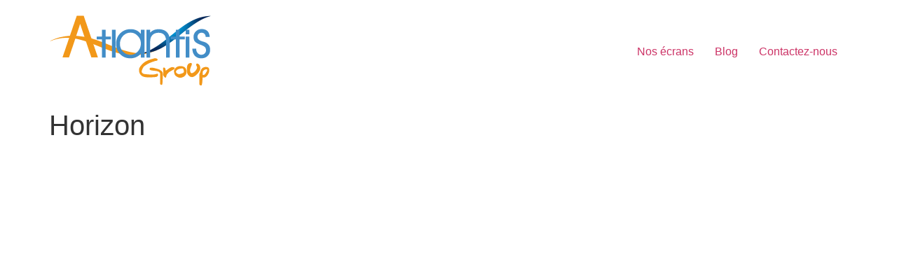

--- FILE ---
content_type: text/html; charset=UTF-8
request_url: https://www.groupatlantis.com/ecrans-led/horizon/
body_size: 8996
content:
<!doctype html>
<html lang="fr-FR">
<head>
	<meta charset="UTF-8">
	<meta name="viewport" content="width=device-width, initial-scale=1">
	<link rel="profile" href="https://gmpg.org/xfn/11">
	<meta name='robots' content='index, follow, max-image-preview:large, max-snippet:-1, max-video-preview:-1' />

	<!-- This site is optimized with the Yoast SEO plugin v20.6 - https://yoast.com/wordpress/plugins/seo/ -->
	<title>Horizon - Agence de communication digitale et régie plurimédia</title>
	<link rel="canonical" href="https://www.groupatlantis.com/ecrans-led/horizon/" />
	<meta property="og:locale" content="fr_FR" />
	<meta property="og:type" content="article" />
	<meta property="og:title" content="Horizon - Agence de communication digitale et régie plurimédia" />
	<meta property="og:url" content="https://www.groupatlantis.com/ecrans-led/horizon/" />
	<meta property="og:site_name" content="Agence de communication digitale et régie plurimédia" />
	<meta property="article:modified_time" content="2022-11-23T14:11:44+00:00" />
	<meta property="og:image" content="https://www.groupatlantis.com/wp-content/uploads/2022/03/Horizon.jpg" />
	<meta property="og:image:width" content="500" />
	<meta property="og:image:height" content="500" />
	<meta property="og:image:type" content="image/jpeg" />
	<meta name="twitter:card" content="summary_large_image" />
	<script type="application/ld+json" class="yoast-schema-graph">{"@context":"https://schema.org","@graph":[{"@type":"WebPage","@id":"https://www.groupatlantis.com/ecrans-led/horizon/","url":"https://www.groupatlantis.com/ecrans-led/horizon/","name":"Horizon - Agence de communication digitale et régie plurimédia","isPartOf":{"@id":"https://www.groupatlantis.com/#website"},"primaryImageOfPage":{"@id":"https://www.groupatlantis.com/ecrans-led/horizon/#primaryimage"},"image":{"@id":"https://www.groupatlantis.com/ecrans-led/horizon/#primaryimage"},"thumbnailUrl":"https://www.groupatlantis.com/wp-content/uploads/2022/03/Horizon.jpg","datePublished":"2022-03-09T20:37:13+00:00","dateModified":"2022-11-23T14:11:44+00:00","breadcrumb":{"@id":"https://www.groupatlantis.com/ecrans-led/horizon/#breadcrumb"},"inLanguage":"fr-FR","potentialAction":[{"@type":"ReadAction","target":["https://www.groupatlantis.com/ecrans-led/horizon/"]}]},{"@type":"ImageObject","inLanguage":"fr-FR","@id":"https://www.groupatlantis.com/ecrans-led/horizon/#primaryimage","url":"https://www.groupatlantis.com/wp-content/uploads/2022/03/Horizon.jpg","contentUrl":"https://www.groupatlantis.com/wp-content/uploads/2022/03/Horizon.jpg","width":500,"height":500},{"@type":"BreadcrumbList","@id":"https://www.groupatlantis.com/ecrans-led/horizon/#breadcrumb","itemListElement":[{"@type":"ListItem","position":1,"name":"Accueil","item":"https://www.groupatlantis.com/"},{"@type":"ListItem","position":2,"name":"Horizon"}]},{"@type":"WebSite","@id":"https://www.groupatlantis.com/#website","url":"https://www.groupatlantis.com/","name":"Agence de communication digitale et régie plurimédia","description":"Pub sur mesure locale et régionale","publisher":{"@id":"https://www.groupatlantis.com/#organization"},"potentialAction":[{"@type":"SearchAction","target":{"@type":"EntryPoint","urlTemplate":"https://www.groupatlantis.com/?s={search_term_string}"},"query-input":"required name=search_term_string"}],"inLanguage":"fr-FR"},{"@type":"Organization","@id":"https://www.groupatlantis.com/#organization","name":"Agence de communication digitale et régie plurimédia","url":"https://www.groupatlantis.com/","logo":{"@type":"ImageObject","inLanguage":"fr-FR","@id":"https://www.groupatlantis.com/#/schema/logo/image/","url":"https://www.groupatlantis.com/wp-content/uploads/2020/09/cropped-logo-Atlantis-Group-Senegal.png","contentUrl":"https://www.groupatlantis.com/wp-content/uploads/2020/09/cropped-logo-Atlantis-Group-Senegal.png","width":234,"height":108,"caption":"Agence de communication digitale et régie plurimédia"},"image":{"@id":"https://www.groupatlantis.com/#/schema/logo/image/"}}]}</script>
	<!-- / Yoast SEO plugin. -->


<link rel='dns-prefetch' href='//static.elfsight.com' />
<link rel='dns-prefetch' href='//www.googletagmanager.com' />
<link rel="alternate" type="application/rss+xml" title="Agence de communication digitale et régie plurimédia &raquo; Flux" href="https://www.groupatlantis.com/feed/" />
<link rel="alternate" type="application/rss+xml" title="Agence de communication digitale et régie plurimédia &raquo; Flux des commentaires" href="https://www.groupatlantis.com/comments/feed/" />
<script>
window._wpemojiSettings = {"baseUrl":"https:\/\/s.w.org\/images\/core\/emoji\/14.0.0\/72x72\/","ext":".png","svgUrl":"https:\/\/s.w.org\/images\/core\/emoji\/14.0.0\/svg\/","svgExt":".svg","source":{"concatemoji":"https:\/\/www.groupatlantis.com\/wp-includes\/js\/wp-emoji-release.min.js?ver=6.2.8"}};
/*! This file is auto-generated */
!function(e,a,t){var n,r,o,i=a.createElement("canvas"),p=i.getContext&&i.getContext("2d");function s(e,t){p.clearRect(0,0,i.width,i.height),p.fillText(e,0,0);e=i.toDataURL();return p.clearRect(0,0,i.width,i.height),p.fillText(t,0,0),e===i.toDataURL()}function c(e){var t=a.createElement("script");t.src=e,t.defer=t.type="text/javascript",a.getElementsByTagName("head")[0].appendChild(t)}for(o=Array("flag","emoji"),t.supports={everything:!0,everythingExceptFlag:!0},r=0;r<o.length;r++)t.supports[o[r]]=function(e){if(p&&p.fillText)switch(p.textBaseline="top",p.font="600 32px Arial",e){case"flag":return s("\ud83c\udff3\ufe0f\u200d\u26a7\ufe0f","\ud83c\udff3\ufe0f\u200b\u26a7\ufe0f")?!1:!s("\ud83c\uddfa\ud83c\uddf3","\ud83c\uddfa\u200b\ud83c\uddf3")&&!s("\ud83c\udff4\udb40\udc67\udb40\udc62\udb40\udc65\udb40\udc6e\udb40\udc67\udb40\udc7f","\ud83c\udff4\u200b\udb40\udc67\u200b\udb40\udc62\u200b\udb40\udc65\u200b\udb40\udc6e\u200b\udb40\udc67\u200b\udb40\udc7f");case"emoji":return!s("\ud83e\udef1\ud83c\udffb\u200d\ud83e\udef2\ud83c\udfff","\ud83e\udef1\ud83c\udffb\u200b\ud83e\udef2\ud83c\udfff")}return!1}(o[r]),t.supports.everything=t.supports.everything&&t.supports[o[r]],"flag"!==o[r]&&(t.supports.everythingExceptFlag=t.supports.everythingExceptFlag&&t.supports[o[r]]);t.supports.everythingExceptFlag=t.supports.everythingExceptFlag&&!t.supports.flag,t.DOMReady=!1,t.readyCallback=function(){t.DOMReady=!0},t.supports.everything||(n=function(){t.readyCallback()},a.addEventListener?(a.addEventListener("DOMContentLoaded",n,!1),e.addEventListener("load",n,!1)):(e.attachEvent("onload",n),a.attachEvent("onreadystatechange",function(){"complete"===a.readyState&&t.readyCallback()})),(e=t.source||{}).concatemoji?c(e.concatemoji):e.wpemoji&&e.twemoji&&(c(e.twemoji),c(e.wpemoji)))}(window,document,window._wpemojiSettings);
</script>
<style>
img.wp-smiley,
img.emoji {
	display: inline !important;
	border: none !important;
	box-shadow: none !important;
	height: 1em !important;
	width: 1em !important;
	margin: 0 0.07em !important;
	vertical-align: -0.1em !important;
	background: none !important;
	padding: 0 !important;
}
</style>
	<link rel='stylesheet' id='wp-block-library-css' href='https://www.groupatlantis.com/wp-includes/css/dist/block-library/style.min.css?ver=6.2.8' media='all' />
<link rel='stylesheet' id='classic-theme-styles-css' href='https://www.groupatlantis.com/wp-includes/css/classic-themes.min.css?ver=6.2.8' media='all' />
<style id='global-styles-inline-css'>
body{--wp--preset--color--black: #000000;--wp--preset--color--cyan-bluish-gray: #abb8c3;--wp--preset--color--white: #ffffff;--wp--preset--color--pale-pink: #f78da7;--wp--preset--color--vivid-red: #cf2e2e;--wp--preset--color--luminous-vivid-orange: #ff6900;--wp--preset--color--luminous-vivid-amber: #fcb900;--wp--preset--color--light-green-cyan: #7bdcb5;--wp--preset--color--vivid-green-cyan: #00d084;--wp--preset--color--pale-cyan-blue: #8ed1fc;--wp--preset--color--vivid-cyan-blue: #0693e3;--wp--preset--color--vivid-purple: #9b51e0;--wp--preset--gradient--vivid-cyan-blue-to-vivid-purple: linear-gradient(135deg,rgba(6,147,227,1) 0%,rgb(155,81,224) 100%);--wp--preset--gradient--light-green-cyan-to-vivid-green-cyan: linear-gradient(135deg,rgb(122,220,180) 0%,rgb(0,208,130) 100%);--wp--preset--gradient--luminous-vivid-amber-to-luminous-vivid-orange: linear-gradient(135deg,rgba(252,185,0,1) 0%,rgba(255,105,0,1) 100%);--wp--preset--gradient--luminous-vivid-orange-to-vivid-red: linear-gradient(135deg,rgba(255,105,0,1) 0%,rgb(207,46,46) 100%);--wp--preset--gradient--very-light-gray-to-cyan-bluish-gray: linear-gradient(135deg,rgb(238,238,238) 0%,rgb(169,184,195) 100%);--wp--preset--gradient--cool-to-warm-spectrum: linear-gradient(135deg,rgb(74,234,220) 0%,rgb(151,120,209) 20%,rgb(207,42,186) 40%,rgb(238,44,130) 60%,rgb(251,105,98) 80%,rgb(254,248,76) 100%);--wp--preset--gradient--blush-light-purple: linear-gradient(135deg,rgb(255,206,236) 0%,rgb(152,150,240) 100%);--wp--preset--gradient--blush-bordeaux: linear-gradient(135deg,rgb(254,205,165) 0%,rgb(254,45,45) 50%,rgb(107,0,62) 100%);--wp--preset--gradient--luminous-dusk: linear-gradient(135deg,rgb(255,203,112) 0%,rgb(199,81,192) 50%,rgb(65,88,208) 100%);--wp--preset--gradient--pale-ocean: linear-gradient(135deg,rgb(255,245,203) 0%,rgb(182,227,212) 50%,rgb(51,167,181) 100%);--wp--preset--gradient--electric-grass: linear-gradient(135deg,rgb(202,248,128) 0%,rgb(113,206,126) 100%);--wp--preset--gradient--midnight: linear-gradient(135deg,rgb(2,3,129) 0%,rgb(40,116,252) 100%);--wp--preset--duotone--dark-grayscale: url('#wp-duotone-dark-grayscale');--wp--preset--duotone--grayscale: url('#wp-duotone-grayscale');--wp--preset--duotone--purple-yellow: url('#wp-duotone-purple-yellow');--wp--preset--duotone--blue-red: url('#wp-duotone-blue-red');--wp--preset--duotone--midnight: url('#wp-duotone-midnight');--wp--preset--duotone--magenta-yellow: url('#wp-duotone-magenta-yellow');--wp--preset--duotone--purple-green: url('#wp-duotone-purple-green');--wp--preset--duotone--blue-orange: url('#wp-duotone-blue-orange');--wp--preset--font-size--small: 13px;--wp--preset--font-size--medium: 20px;--wp--preset--font-size--large: 36px;--wp--preset--font-size--x-large: 42px;--wp--preset--spacing--20: 0.44rem;--wp--preset--spacing--30: 0.67rem;--wp--preset--spacing--40: 1rem;--wp--preset--spacing--50: 1.5rem;--wp--preset--spacing--60: 2.25rem;--wp--preset--spacing--70: 3.38rem;--wp--preset--spacing--80: 5.06rem;--wp--preset--shadow--natural: 6px 6px 9px rgba(0, 0, 0, 0.2);--wp--preset--shadow--deep: 12px 12px 50px rgba(0, 0, 0, 0.4);--wp--preset--shadow--sharp: 6px 6px 0px rgba(0, 0, 0, 0.2);--wp--preset--shadow--outlined: 6px 6px 0px -3px rgba(255, 255, 255, 1), 6px 6px rgba(0, 0, 0, 1);--wp--preset--shadow--crisp: 6px 6px 0px rgba(0, 0, 0, 1);}:where(.is-layout-flex){gap: 0.5em;}body .is-layout-flow > .alignleft{float: left;margin-inline-start: 0;margin-inline-end: 2em;}body .is-layout-flow > .alignright{float: right;margin-inline-start: 2em;margin-inline-end: 0;}body .is-layout-flow > .aligncenter{margin-left: auto !important;margin-right: auto !important;}body .is-layout-constrained > .alignleft{float: left;margin-inline-start: 0;margin-inline-end: 2em;}body .is-layout-constrained > .alignright{float: right;margin-inline-start: 2em;margin-inline-end: 0;}body .is-layout-constrained > .aligncenter{margin-left: auto !important;margin-right: auto !important;}body .is-layout-constrained > :where(:not(.alignleft):not(.alignright):not(.alignfull)){max-width: var(--wp--style--global--content-size);margin-left: auto !important;margin-right: auto !important;}body .is-layout-constrained > .alignwide{max-width: var(--wp--style--global--wide-size);}body .is-layout-flex{display: flex;}body .is-layout-flex{flex-wrap: wrap;align-items: center;}body .is-layout-flex > *{margin: 0;}:where(.wp-block-columns.is-layout-flex){gap: 2em;}.has-black-color{color: var(--wp--preset--color--black) !important;}.has-cyan-bluish-gray-color{color: var(--wp--preset--color--cyan-bluish-gray) !important;}.has-white-color{color: var(--wp--preset--color--white) !important;}.has-pale-pink-color{color: var(--wp--preset--color--pale-pink) !important;}.has-vivid-red-color{color: var(--wp--preset--color--vivid-red) !important;}.has-luminous-vivid-orange-color{color: var(--wp--preset--color--luminous-vivid-orange) !important;}.has-luminous-vivid-amber-color{color: var(--wp--preset--color--luminous-vivid-amber) !important;}.has-light-green-cyan-color{color: var(--wp--preset--color--light-green-cyan) !important;}.has-vivid-green-cyan-color{color: var(--wp--preset--color--vivid-green-cyan) !important;}.has-pale-cyan-blue-color{color: var(--wp--preset--color--pale-cyan-blue) !important;}.has-vivid-cyan-blue-color{color: var(--wp--preset--color--vivid-cyan-blue) !important;}.has-vivid-purple-color{color: var(--wp--preset--color--vivid-purple) !important;}.has-black-background-color{background-color: var(--wp--preset--color--black) !important;}.has-cyan-bluish-gray-background-color{background-color: var(--wp--preset--color--cyan-bluish-gray) !important;}.has-white-background-color{background-color: var(--wp--preset--color--white) !important;}.has-pale-pink-background-color{background-color: var(--wp--preset--color--pale-pink) !important;}.has-vivid-red-background-color{background-color: var(--wp--preset--color--vivid-red) !important;}.has-luminous-vivid-orange-background-color{background-color: var(--wp--preset--color--luminous-vivid-orange) !important;}.has-luminous-vivid-amber-background-color{background-color: var(--wp--preset--color--luminous-vivid-amber) !important;}.has-light-green-cyan-background-color{background-color: var(--wp--preset--color--light-green-cyan) !important;}.has-vivid-green-cyan-background-color{background-color: var(--wp--preset--color--vivid-green-cyan) !important;}.has-pale-cyan-blue-background-color{background-color: var(--wp--preset--color--pale-cyan-blue) !important;}.has-vivid-cyan-blue-background-color{background-color: var(--wp--preset--color--vivid-cyan-blue) !important;}.has-vivid-purple-background-color{background-color: var(--wp--preset--color--vivid-purple) !important;}.has-black-border-color{border-color: var(--wp--preset--color--black) !important;}.has-cyan-bluish-gray-border-color{border-color: var(--wp--preset--color--cyan-bluish-gray) !important;}.has-white-border-color{border-color: var(--wp--preset--color--white) !important;}.has-pale-pink-border-color{border-color: var(--wp--preset--color--pale-pink) !important;}.has-vivid-red-border-color{border-color: var(--wp--preset--color--vivid-red) !important;}.has-luminous-vivid-orange-border-color{border-color: var(--wp--preset--color--luminous-vivid-orange) !important;}.has-luminous-vivid-amber-border-color{border-color: var(--wp--preset--color--luminous-vivid-amber) !important;}.has-light-green-cyan-border-color{border-color: var(--wp--preset--color--light-green-cyan) !important;}.has-vivid-green-cyan-border-color{border-color: var(--wp--preset--color--vivid-green-cyan) !important;}.has-pale-cyan-blue-border-color{border-color: var(--wp--preset--color--pale-cyan-blue) !important;}.has-vivid-cyan-blue-border-color{border-color: var(--wp--preset--color--vivid-cyan-blue) !important;}.has-vivid-purple-border-color{border-color: var(--wp--preset--color--vivid-purple) !important;}.has-vivid-cyan-blue-to-vivid-purple-gradient-background{background: var(--wp--preset--gradient--vivid-cyan-blue-to-vivid-purple) !important;}.has-light-green-cyan-to-vivid-green-cyan-gradient-background{background: var(--wp--preset--gradient--light-green-cyan-to-vivid-green-cyan) !important;}.has-luminous-vivid-amber-to-luminous-vivid-orange-gradient-background{background: var(--wp--preset--gradient--luminous-vivid-amber-to-luminous-vivid-orange) !important;}.has-luminous-vivid-orange-to-vivid-red-gradient-background{background: var(--wp--preset--gradient--luminous-vivid-orange-to-vivid-red) !important;}.has-very-light-gray-to-cyan-bluish-gray-gradient-background{background: var(--wp--preset--gradient--very-light-gray-to-cyan-bluish-gray) !important;}.has-cool-to-warm-spectrum-gradient-background{background: var(--wp--preset--gradient--cool-to-warm-spectrum) !important;}.has-blush-light-purple-gradient-background{background: var(--wp--preset--gradient--blush-light-purple) !important;}.has-blush-bordeaux-gradient-background{background: var(--wp--preset--gradient--blush-bordeaux) !important;}.has-luminous-dusk-gradient-background{background: var(--wp--preset--gradient--luminous-dusk) !important;}.has-pale-ocean-gradient-background{background: var(--wp--preset--gradient--pale-ocean) !important;}.has-electric-grass-gradient-background{background: var(--wp--preset--gradient--electric-grass) !important;}.has-midnight-gradient-background{background: var(--wp--preset--gradient--midnight) !important;}.has-small-font-size{font-size: var(--wp--preset--font-size--small) !important;}.has-medium-font-size{font-size: var(--wp--preset--font-size--medium) !important;}.has-large-font-size{font-size: var(--wp--preset--font-size--large) !important;}.has-x-large-font-size{font-size: var(--wp--preset--font-size--x-large) !important;}
.wp-block-navigation a:where(:not(.wp-element-button)){color: inherit;}
:where(.wp-block-columns.is-layout-flex){gap: 2em;}
.wp-block-pullquote{font-size: 1.5em;line-height: 1.6;}
</style>
<link rel='stylesheet' id='allow-webp-image-css' href='https://www.groupatlantis.com/wp-content/plugins/allow-webp-image/public/css/allow-webp-image-public.css?ver=1.0.1' media='all' />
<link rel='stylesheet' id='elfsight-iconfont-css' href='https://www.groupatlantis.com/wp-content/plugins/elfsight-addons-for-elementor/iconfont/style.css?ver=6.2.8' media='all' />
<link rel='stylesheet' id='hello-elementor-css' href='https://www.groupatlantis.com/wp-content/themes/hello-elementor/style.min.css?ver=2.7.1' media='all' />
<link rel='stylesheet' id='hello-elementor-theme-style-css' href='https://www.groupatlantis.com/wp-content/themes/hello-elementor/theme.min.css?ver=2.7.1' media='all' />
<link rel='stylesheet' id='ecs-styles-css' href='https://www.groupatlantis.com/wp-content/plugins/ele-custom-skin/assets/css/ecs-style.css?ver=3.1.7' media='all' />
<link rel='stylesheet' id='elementor-post-11097-css' href='https://www.groupatlantis.com/wp-content/uploads/elementor/css/post-11097.css?ver=1647033329' media='all' />
<script src='https://www.groupatlantis.com/wp-includes/js/jquery/jquery.min.js?ver=3.6.4' id='jquery-core-js'></script>
<script src='https://www.groupatlantis.com/wp-includes/js/jquery/jquery-migrate.min.js?ver=3.4.0' id='jquery-migrate-js'></script>
<script src='https://www.groupatlantis.com/wp-content/plugins/allow-webp-image/public/js/allow-webp-image-public.js?ver=1.0.1' id='allow-webp-image-js'></script>
<script src='https://www.groupatlantis.com/wp-content/plugins/elementor-pro/assets/js/page-transitions.min.js?ver=3.12.3' id='page-transitions-js'></script>

<!-- Extrait de code de la balise Google (gtag.js) ajouté par Site Kit -->
<!-- Extrait Google Analytics ajouté par Site Kit -->
<script src='https://www.googletagmanager.com/gtag/js?id=G-N44TTM96ML' id='google_gtagjs-js' async></script>
<script id='google_gtagjs-js-after'>
window.dataLayer = window.dataLayer || [];function gtag(){dataLayer.push(arguments);}
gtag("set","linker",{"domains":["www.groupatlantis.com"]});
gtag("js", new Date());
gtag("set", "developer_id.dZTNiMT", true);
gtag("config", "G-N44TTM96ML");
</script>
<script id='ecs_ajax_load-js-extra'>
var ecs_ajax_params = {"ajaxurl":"https:\/\/www.groupatlantis.com\/wp-admin\/admin-ajax.php","posts":"{\"page\":0,\"ecrans_led\":\"horizon\",\"post_type\":\"ecrans_led\",\"name\":\"horizon\",\"error\":\"\",\"m\":\"\",\"p\":0,\"post_parent\":\"\",\"subpost\":\"\",\"subpost_id\":\"\",\"attachment\":\"\",\"attachment_id\":0,\"pagename\":\"\",\"page_id\":0,\"second\":\"\",\"minute\":\"\",\"hour\":\"\",\"day\":0,\"monthnum\":0,\"year\":0,\"w\":0,\"category_name\":\"\",\"tag\":\"\",\"cat\":\"\",\"tag_id\":\"\",\"author\":\"\",\"author_name\":\"\",\"feed\":\"\",\"tb\":\"\",\"paged\":0,\"meta_key\":\"\",\"meta_value\":\"\",\"preview\":\"\",\"s\":\"\",\"sentence\":\"\",\"title\":\"\",\"fields\":\"\",\"menu_order\":\"\",\"embed\":\"\",\"category__in\":[],\"category__not_in\":[],\"category__and\":[],\"post__in\":[],\"post__not_in\":[],\"post_name__in\":[],\"tag__in\":[],\"tag__not_in\":[],\"tag__and\":[],\"tag_slug__in\":[],\"tag_slug__and\":[],\"post_parent__in\":[],\"post_parent__not_in\":[],\"author__in\":[],\"author__not_in\":[],\"search_columns\":[],\"ignore_sticky_posts\":false,\"suppress_filters\":false,\"cache_results\":true,\"update_post_term_cache\":true,\"update_menu_item_cache\":false,\"lazy_load_term_meta\":true,\"update_post_meta_cache\":true,\"posts_per_page\":10,\"nopaging\":false,\"comments_per_page\":\"50\",\"no_found_rows\":false,\"order\":\"DESC\"}"};
</script>
<script src='https://www.groupatlantis.com/wp-content/plugins/ele-custom-skin/assets/js/ecs_ajax_pagination.js?ver=3.1.7' id='ecs_ajax_load-js'></script>
<script src='https://www.groupatlantis.com/wp-content/plugins/ele-custom-skin/assets/js/ecs.js?ver=3.1.7' id='ecs-script-js'></script>
<link rel="https://api.w.org/" href="https://www.groupatlantis.com/wp-json/" /><link rel="alternate" type="application/json" href="https://www.groupatlantis.com/wp-json/wp/v2/ecrans_led/11089" /><link rel="EditURI" type="application/rsd+xml" title="RSD" href="https://www.groupatlantis.com/xmlrpc.php?rsd" />
<link rel="wlwmanifest" type="application/wlwmanifest+xml" href="https://www.groupatlantis.com/wp-includes/wlwmanifest.xml" />
<meta name="generator" content="WordPress 6.2.8" />
<link rel='shortlink' href='https://www.groupatlantis.com/?p=11089' />
<link rel="alternate" type="application/json+oembed" href="https://www.groupatlantis.com/wp-json/oembed/1.0/embed?url=https%3A%2F%2Fwww.groupatlantis.com%2Fecrans-led%2Fhorizon%2F" />
<link rel="alternate" type="text/xml+oembed" href="https://www.groupatlantis.com/wp-json/oembed/1.0/embed?url=https%3A%2F%2Fwww.groupatlantis.com%2Fecrans-led%2Fhorizon%2F&#038;format=xml" />
<meta name="generator" content="Site Kit by Google 1.170.0" /><meta name="generator" content="Elementor 3.23.4; features: additional_custom_breakpoints, e_lazyload; settings: css_print_method-external, google_font-enabled, font_display-auto">
<script>
	jQuery(document).ready(function($) {
    $('#fullpage').fullpage({
        //options here
        scrollingSpeed: 1000,
        navigation: true,
				anchors: ['nous', 'regie', 'agence', 'realisation', 'contacts'],
				menu: '#menu-1-78b53377',
        slidesNavigation: true,
				scrollOverflow: true,
				scrollOverflowReset: true,
				resetSliders: true,
				afterLoad: function (origin, destination, direction) {
        var section = destination.item;

        // Check if this section contains the Elementor background iframe video
        if ($(section).find('.elementor-background-video-embed').length > 0) {
            var iframe = $(section).find('.elementor-background-video-embed')[0];
            
            // Play the YouTube video by sending a postMessage command
            iframe.contentWindow.postMessage('{"event":"command","func":"playVideo","args":""}', '*');
        }
    }
    });
    //methods
    $.fn.fullpage.setAllowScrolling(true);
		$('video').each((i,v) => { $(v).attr('data-keepplaying', ''); v.play(); });
		
});
</script>
<script src="https://cdnjs.cloudflare.com/ajax/libs/fullPage.js/3.1.2/vendors/scrolloverflow.js" integrity="sha512-+DJqTZei2r0qDU75bKSfWggvHgPveNzalRB0ZxQpRhuRw9iLmQMr4Djbl+qg5xiuXPNiWXAjzXKKw4WJxUxr4g==" crossorigin="anonymous" referrerpolicy="no-referrer"></script>
<script src="https://cdnjs.cloudflare.com/ajax/libs/fullPage.js/3.1.2/fullpage.min.js" integrity="sha512-gSf3NCgs6wWEdztl1e6vUqtRP884ONnCNzCpomdoQ0xXsk06lrxJsR7jX5yM/qAGkPGsps+4bLV5IEjhOZX+gg==" crossorigin="anonymous" referrerpolicy="no-referrer"></script>
<link rel="stylesheet" href="https://cdnjs.cloudflare.com/ajax/libs/fullPage.js/3.1.2/fullpage.css" integrity="sha512-TD/aL30dNLN0VaHVoh9voFlNi7ZuWQYtV4bkIJv2ulZ8mEEkZJ7IyGvDthMKvIUwzLmPONnjQlAi55HTERVXpw==" crossorigin="anonymous" referrerpolicy="no-referrer" />
<script src="https://cdnjs.cloudflare.com/ajax/libs/fullPage.js/3.1.2/fullpage.extensions.min.js" integrity="sha512-v0jjVvFpZqb1BcXhgLbaBDRKwZ09IpWFZL5NHTNbW9MlSjhZihkxEz2uNeMGd6HuK1qnSEL6JdyTr24ZHlgKow==" crossorigin="anonymous" referrerpolicy="no-referrer"></script>
<!-- Meta Pixel Code -->
<script>
!function(f,b,e,v,n,t,s)
{if(f.fbq)return;n=f.fbq=function(){n.callMethod?
n.callMethod.apply(n,arguments):n.queue.push(arguments)};
if(!f._fbq)f._fbq=n;n.push=n;n.loaded=!0;n.version='2.0';
n.queue=[];t=b.createElement(e);t.async=!0;
t.src=v;s=b.getElementsByTagName(e)[0];
s.parentNode.insertBefore(t,s)}(window, document,'script',
'https://connect.facebook.net/en_US/fbevents.js');
fbq('init', '929122641649318');
fbq('track', 'PageView');
</script>
<noscript><img height="1" width="1" style="display:none"
src="https://www.facebook.com/tr?id=929122641649318&ev=PageView&noscript=1"
/></noscript>
<!-- End Meta Pixel Code -->
			<style>
				.e-con.e-parent:nth-of-type(n+4):not(.e-lazyloaded):not(.e-no-lazyload),
				.e-con.e-parent:nth-of-type(n+4):not(.e-lazyloaded):not(.e-no-lazyload) * {
					background-image: none !important;
				}
				@media screen and (max-height: 1024px) {
					.e-con.e-parent:nth-of-type(n+3):not(.e-lazyloaded):not(.e-no-lazyload),
					.e-con.e-parent:nth-of-type(n+3):not(.e-lazyloaded):not(.e-no-lazyload) * {
						background-image: none !important;
					}
				}
				@media screen and (max-height: 640px) {
					.e-con.e-parent:nth-of-type(n+2):not(.e-lazyloaded):not(.e-no-lazyload),
					.e-con.e-parent:nth-of-type(n+2):not(.e-lazyloaded):not(.e-no-lazyload) * {
						background-image: none !important;
					}
				}
			</style>
			<meta name="facebook-domain-verification" content="nn18z32hf59rdy8ssab69tue3ndn1c" />			<meta name="theme-color" content="#396DB4">
			<link rel="icon" href="https://www.groupatlantis.com/wp-content/uploads/2016/07/cropped-Atlantis_Icone_Logo-32x32.png" sizes="32x32" />
<link rel="icon" href="https://www.groupatlantis.com/wp-content/uploads/2016/07/cropped-Atlantis_Icone_Logo-192x192.png" sizes="192x192" />
<link rel="apple-touch-icon" href="https://www.groupatlantis.com/wp-content/uploads/2016/07/cropped-Atlantis_Icone_Logo-180x180.png" />
<meta name="msapplication-TileImage" content="https://www.groupatlantis.com/wp-content/uploads/2016/07/cropped-Atlantis_Icone_Logo-270x270.png" />
</head>
<body class="ecrans_led-template-default single single-ecrans_led postid-11089 wp-custom-logo elementor-default elementor-kit-6341">

<svg xmlns="http://www.w3.org/2000/svg" viewBox="0 0 0 0" width="0" height="0" focusable="false" role="none" style="visibility: hidden; position: absolute; left: -9999px; overflow: hidden;" ><defs><filter id="wp-duotone-dark-grayscale"><feColorMatrix color-interpolation-filters="sRGB" type="matrix" values=" .299 .587 .114 0 0 .299 .587 .114 0 0 .299 .587 .114 0 0 .299 .587 .114 0 0 " /><feComponentTransfer color-interpolation-filters="sRGB" ><feFuncR type="table" tableValues="0 0.49803921568627" /><feFuncG type="table" tableValues="0 0.49803921568627" /><feFuncB type="table" tableValues="0 0.49803921568627" /><feFuncA type="table" tableValues="1 1" /></feComponentTransfer><feComposite in2="SourceGraphic" operator="in" /></filter></defs></svg><svg xmlns="http://www.w3.org/2000/svg" viewBox="0 0 0 0" width="0" height="0" focusable="false" role="none" style="visibility: hidden; position: absolute; left: -9999px; overflow: hidden;" ><defs><filter id="wp-duotone-grayscale"><feColorMatrix color-interpolation-filters="sRGB" type="matrix" values=" .299 .587 .114 0 0 .299 .587 .114 0 0 .299 .587 .114 0 0 .299 .587 .114 0 0 " /><feComponentTransfer color-interpolation-filters="sRGB" ><feFuncR type="table" tableValues="0 1" /><feFuncG type="table" tableValues="0 1" /><feFuncB type="table" tableValues="0 1" /><feFuncA type="table" tableValues="1 1" /></feComponentTransfer><feComposite in2="SourceGraphic" operator="in" /></filter></defs></svg><svg xmlns="http://www.w3.org/2000/svg" viewBox="0 0 0 0" width="0" height="0" focusable="false" role="none" style="visibility: hidden; position: absolute; left: -9999px; overflow: hidden;" ><defs><filter id="wp-duotone-purple-yellow"><feColorMatrix color-interpolation-filters="sRGB" type="matrix" values=" .299 .587 .114 0 0 .299 .587 .114 0 0 .299 .587 .114 0 0 .299 .587 .114 0 0 " /><feComponentTransfer color-interpolation-filters="sRGB" ><feFuncR type="table" tableValues="0.54901960784314 0.98823529411765" /><feFuncG type="table" tableValues="0 1" /><feFuncB type="table" tableValues="0.71764705882353 0.25490196078431" /><feFuncA type="table" tableValues="1 1" /></feComponentTransfer><feComposite in2="SourceGraphic" operator="in" /></filter></defs></svg><svg xmlns="http://www.w3.org/2000/svg" viewBox="0 0 0 0" width="0" height="0" focusable="false" role="none" style="visibility: hidden; position: absolute; left: -9999px; overflow: hidden;" ><defs><filter id="wp-duotone-blue-red"><feColorMatrix color-interpolation-filters="sRGB" type="matrix" values=" .299 .587 .114 0 0 .299 .587 .114 0 0 .299 .587 .114 0 0 .299 .587 .114 0 0 " /><feComponentTransfer color-interpolation-filters="sRGB" ><feFuncR type="table" tableValues="0 1" /><feFuncG type="table" tableValues="0 0.27843137254902" /><feFuncB type="table" tableValues="0.5921568627451 0.27843137254902" /><feFuncA type="table" tableValues="1 1" /></feComponentTransfer><feComposite in2="SourceGraphic" operator="in" /></filter></defs></svg><svg xmlns="http://www.w3.org/2000/svg" viewBox="0 0 0 0" width="0" height="0" focusable="false" role="none" style="visibility: hidden; position: absolute; left: -9999px; overflow: hidden;" ><defs><filter id="wp-duotone-midnight"><feColorMatrix color-interpolation-filters="sRGB" type="matrix" values=" .299 .587 .114 0 0 .299 .587 .114 0 0 .299 .587 .114 0 0 .299 .587 .114 0 0 " /><feComponentTransfer color-interpolation-filters="sRGB" ><feFuncR type="table" tableValues="0 0" /><feFuncG type="table" tableValues="0 0.64705882352941" /><feFuncB type="table" tableValues="0 1" /><feFuncA type="table" tableValues="1 1" /></feComponentTransfer><feComposite in2="SourceGraphic" operator="in" /></filter></defs></svg><svg xmlns="http://www.w3.org/2000/svg" viewBox="0 0 0 0" width="0" height="0" focusable="false" role="none" style="visibility: hidden; position: absolute; left: -9999px; overflow: hidden;" ><defs><filter id="wp-duotone-magenta-yellow"><feColorMatrix color-interpolation-filters="sRGB" type="matrix" values=" .299 .587 .114 0 0 .299 .587 .114 0 0 .299 .587 .114 0 0 .299 .587 .114 0 0 " /><feComponentTransfer color-interpolation-filters="sRGB" ><feFuncR type="table" tableValues="0.78039215686275 1" /><feFuncG type="table" tableValues="0 0.94901960784314" /><feFuncB type="table" tableValues="0.35294117647059 0.47058823529412" /><feFuncA type="table" tableValues="1 1" /></feComponentTransfer><feComposite in2="SourceGraphic" operator="in" /></filter></defs></svg><svg xmlns="http://www.w3.org/2000/svg" viewBox="0 0 0 0" width="0" height="0" focusable="false" role="none" style="visibility: hidden; position: absolute; left: -9999px; overflow: hidden;" ><defs><filter id="wp-duotone-purple-green"><feColorMatrix color-interpolation-filters="sRGB" type="matrix" values=" .299 .587 .114 0 0 .299 .587 .114 0 0 .299 .587 .114 0 0 .299 .587 .114 0 0 " /><feComponentTransfer color-interpolation-filters="sRGB" ><feFuncR type="table" tableValues="0.65098039215686 0.40392156862745" /><feFuncG type="table" tableValues="0 1" /><feFuncB type="table" tableValues="0.44705882352941 0.4" /><feFuncA type="table" tableValues="1 1" /></feComponentTransfer><feComposite in2="SourceGraphic" operator="in" /></filter></defs></svg><svg xmlns="http://www.w3.org/2000/svg" viewBox="0 0 0 0" width="0" height="0" focusable="false" role="none" style="visibility: hidden; position: absolute; left: -9999px; overflow: hidden;" ><defs><filter id="wp-duotone-blue-orange"><feColorMatrix color-interpolation-filters="sRGB" type="matrix" values=" .299 .587 .114 0 0 .299 .587 .114 0 0 .299 .587 .114 0 0 .299 .587 .114 0 0 " /><feComponentTransfer color-interpolation-filters="sRGB" ><feFuncR type="table" tableValues="0.098039215686275 1" /><feFuncG type="table" tableValues="0 0.66274509803922" /><feFuncB type="table" tableValues="0.84705882352941 0.41960784313725" /><feFuncA type="table" tableValues="1 1" /></feComponentTransfer><feComposite in2="SourceGraphic" operator="in" /></filter></defs></svg>		<e-page-transition class="e-page-transition--entering" exclude="^https\:\/\/www\.groupatlantis\.com\/wp\-admin\/">
					</e-page-transition>
		
<a class="skip-link screen-reader-text" href="#content">Aller au contenu</a>


<header id="site-header" class="site-header" role="banner">

	<div class="site-branding">
		<a href="https://www.groupatlantis.com/" class="custom-logo-link" rel="home"><img width="234" height="108" src="https://www.groupatlantis.com/wp-content/uploads/2020/09/cropped-logo-Atlantis-Group-Senegal.png" class="custom-logo" alt="Agence de communication digitale et régie plurimédia" decoding="async" /></a>	</div>

			<nav class="site-navigation">
			<div class="menu-main-navigation-container"><ul id="menu-main-navigation" class="menu"><li id="menu-item-11467" class="menu-item menu-item-type-post_type menu-item-object-page menu-item-11467"><a href="https://www.groupatlantis.com/ecrans-led/">Nos écrans</a></li>
<li id="menu-item-2533" class="menu-item menu-item-type-post_type menu-item-object-page current_page_parent menu-item-2533"><a href="https://www.groupatlantis.com/blog/">Blog</a></li>
<li id="menu-item-11769" class="menu-item menu-item-type-post_type menu-item-object-page menu-item-11769"><a href="https://www.groupatlantis.com/contactez-nous/">Contactez-nous</a></li>
</ul></div>		</nav>
	</header>

<main id="content" class="site-main post-11089 ecrans_led type-ecrans_led status-publish has-post-thumbnail hentry pays-senegal">
			<header class="page-header">
			<h1 class="entry-title">Horizon</h1>		</header>
		<div class="page-content">
				<div class="post-tags">
					</div>
			</div>

	</main>

	<footer id="site-footer" class="site-footer" role="contentinfo">
	</footer>

<script>function loadScript(a){var b=document.getElementsByTagName("head")[0],c=document.createElement("script");c.type="text/javascript",c.src="https://tracker.metricool.com/app/resources/be.js",c.onreadystatechange=a,c.onload=a,b.appendChild(c)}loadScript(function(){beTracker.t({hash:'debef87d110b8e4e1947af536cab7269'})})</script>			<script type='text/javascript'>
				const lazyloadRunObserver = () => {
					const lazyloadBackgrounds = document.querySelectorAll( `.e-con.e-parent:not(.e-lazyloaded)` );
					const lazyloadBackgroundObserver = new IntersectionObserver( ( entries ) => {
						entries.forEach( ( entry ) => {
							if ( entry.isIntersecting ) {
								let lazyloadBackground = entry.target;
								if( lazyloadBackground ) {
									lazyloadBackground.classList.add( 'e-lazyloaded' );
								}
								lazyloadBackgroundObserver.unobserve( entry.target );
							}
						});
					}, { rootMargin: '200px 0px 200px 0px' } );
					lazyloadBackgrounds.forEach( ( lazyloadBackground ) => {
						lazyloadBackgroundObserver.observe( lazyloadBackground );
					} );
				};
				const events = [
					'DOMContentLoaded',
					'elementor/lazyload/observe',
				];
				events.forEach( ( event ) => {
					document.addEventListener( event, lazyloadRunObserver );
				} );
			</script>
			<script src='https://static.elfsight.com/platform/platform.js?ver=6.2.8' id='elfsight-platform-js'></script>
<script src='https://www.groupatlantis.com/wp-content/plugins/elementor-pro/assets//lib/instant-page/instant-page.min.js?ver=3.12.3' id='instant-page-js'></script>
<style>
	.NavActive {
		color: #F29819 !important;
	}
</style>
<script>
	if(window.location.pathname === '/' && location.hash === '') {
	location.hash = "#nous"
}
	
const getElems=e=>document.querySelectorAll(e),getElem=e=>document.querySelector(e),contactBtRespomsive=getElems("#NavContacts > div > div a"),realisationBtResponsive=getElems("#NavRealisation > div > div a"),agengeBtResponsive=getElems("#NavAgence > div > div a"),regieBtResponsive=getElems("#NavRegie > div > div a"),nousBtResponsive=getElems("#NavNous > div > div a"),contactBt=getElem("#menu-1-78b53377 > li.menu-item.menu-item-type-custom.menu-item-object-custom.menu-item-10544 > a"),realisationBt=getElem("#menu-1-78b53377 > li.menu-item.menu-item-type-custom.menu-item-object-custom.menu-item-10543 > a"),agengeBt=getElem("#menu-1-78b53377 > li.menu-item.menu-item-type-custom.menu-item-object-custom.menu-item-10542 > a"),regieBt=getElem("#menu-1-78b53377 > li.menu-item.menu-item-type-custom.menu-item-object-custom.menu-item-10541 > a"),nousBt=getElem("#menu-1-78b53377 > li.menu-item.menu-item-type-custom.menu-item-object-custom.menu-item-10540 > a");let responsiveElements=[...contactBtRespomsive,...realisationBtResponsive,...agengeBtResponsive,...regieBtResponsive,...nousBtResponsive],nonResElements=[contactBt,realisationBt,agengeBt,regieBt,nousBt],theElements=[...responsiveElements,...nonResElements];window.addEventListener("hashchange",e=>{let t=location.hash;changeActiveClass("#contacts"===t?[...contactBtRespomsive,contactBt]:"#regie"===t?[...regieBtResponsive,regieBt]:"#agence"===t?[...agengeBtResponsive,agengeBt]:"#realisation"===t?[...realisationBtResponsive,realisationBt]:[...nousBtResponsive,nousBt],theElements)});const changeActiveClass=(e,t)=>{t.forEach(e=>{e.classList.remove("NavActive")}),e.forEach(e=>{e.classList.add("NavActive")})};
	let t = location.hash;
    changeActiveClass(
        "#contacts" === t
            ? [...contactBtRespomsive, contactBt]
            : "#regie" === t
            ? [...regieBtResponsive, regieBt]
            : "#agence" === t
            ? [...agengeBtResponsive, agengeBt]
            : "#realisation" === t
            ? [...realisationBtResponsive, realisationBt]
            : [...nousBtResponsive, nousBt],
        theElements
    );
</script>

</body>
</html>
